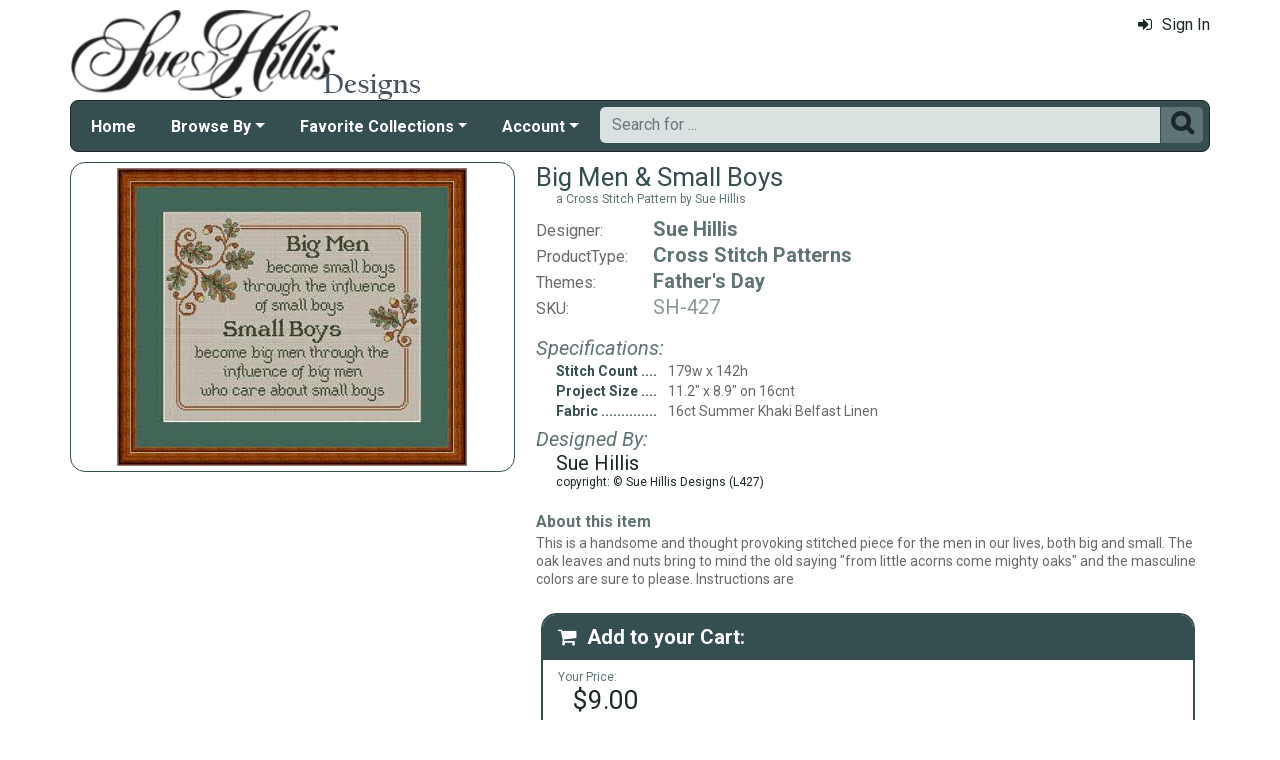

--- FILE ---
content_type: text/html; charset=utf-8
request_url: https://www.suehillisdesigns.net/big-men-small-boys-mrp-p1017.aspx?k2=c287
body_size: 5572
content:

<!DOCTYPE html> 
<html xmlns="http://www.w3.org/1999/xhtml" lang="en">
<head>
<meta http-equiv="Content-Type" content="text/html; charset=utf-8" />
<title>&quot;Big Men &amp; Small Boys&quot; by Sue Hillis Designs</title>
<meta http-equiv="X-UA-Compatible" content="IE=edge" />
<meta name="viewport" content="width=device-width, initial-scale=1.0" />
<meta name="description" content="Big Men &amp; Small Boys: A Cross Stitch Chart by Sue Hillis Designs"/>
<meta name="keywords" content="cross stitch,needlework,cross stitch patterns,cross stitch kits"/>
<meta name="rating" content="General"/>
<meta name="distribution" content="global"/>
<meta name="robots" content="index, follow"/>

<link rel="canonical" href="https://www.suehillisdesigns.net/big-men-small-boys-mrp-p1017.aspx">
<link href="/displaypackage/Bootstrap/v522/css/bootstrap.min.css" rel="stylesheet" />
<link href="/displaypackage/Fonts/font-awesome.min.css" rel="stylesheet" />
<link href="/displaypackage/defaultBS5.css?cv=3.6.09" rel="stylesheet" />
<link href="/displaypackage/jQuery/jquery-ui.min.css?cv=3.6.09" rel="stylesheet" />
<link href="/skins/skin_5/css/style.css" rel="stylesheet" />
<link href="/skins/skin_5/css/MRSF.css?cv=3.6.09" rel="stylesheet" />

<script type="application/ld+json">
{ "@context": "https://schema.org",
  "@graph": [
  {
	"@type": "Product",
	"@id": "https://www.suehillisdesigns.net/big-men-small-boys-mrp-p1017.aspx",
	"description": "Big Men & Small Boys: A Cross Stitch Chart by Sue Hillis Designs",
	"name": "Big Men & Small Boys",
	"url": "https://www.suehillisdesigns.net/big-men-small-boys-mrp-p1017.aspx",
	"image": "https://www.suehillisdesigns.net/images/product/responsive/1017.jpg",
	"productId": "1017",
	"offers": {
		"@type": "Offer",
		"price": "9.00",
		"availability": "http://schema.org/InStock",
		"itemCondition": "http://schema.org/NewCondition", 
		"priceCurrency":  "USD",
		"seller": {"@type": "Organization", "name": "Sue Hillis Designs"},
		"url": "https://www.suehillisdesigns.net/big-men-small-boys-mrp-p1017.aspx"
	},
	"sku": "SH-427",
	"brand": {"@type": "Brand", "name": "Sue Hillis"},
	"category": "Cross Stitch Patterns"
  },
  {
	"@type": "BreadcrumbList",
	"itemListElement":  [
		{"@type": "ListItem", "position": 1, "name": "SHD: Home", "item": "https://www.suehillisdesigns.net/"},
		{"@type": "ListItem", "position": 2, "name": "Cross Stitch Patterns", "item": "https://www.suehillisdesigns.net/cross-stitch-patterns-mrl-y5.aspx"},
		{"@type": "ListItem", "position": 3, "name": "Father's Day", "item": "https://www.suehillisdesigns.net/fathers-day-cross-stitch-mrl-c121.aspx?k2=y5"},
		{"@type": "ListItem", "position": 4, "name": "Big Men & Small Boys", "item": "https://www.suehillisdesigns.net/big-men-small-boys-mrp-p1017.aspx"}
	]
  }
  ]
}
</script>

<script async src="https://www.googletagmanager.com/gtag/js?id=G-FF5P02YNRR"></script>
<script>
window.dataLayer = window.dataLayer || [];function gtag(){dataLayer.push(arguments);}gtag('js', new Date());gtag('config', 'G-FF5P02YNRR');
gtag('event', 'view_item', {'mr_event_type':10,'customer_type':'anon',items: [{'item_id':'1017','item_name':'Big Men & Small Boys','item_brand':'Sue Hillis','item_category':'Cross Stitch Patterns'}]});

</script>
</head>
<body> <!-- SHD -->
  <div class="body-background">
    <div class="container container-page" id="bsMainContainer" >                       
       <div id="mrsfHeaderContainer" class="mrnav"><div id="mrnav-header" class="pageheader"><div class="logolink mrsf-divlink" data-loc="/"></div><div class="mrsf-liveInfo" data-parserkey="USER_LINK1"></div></div><div id="mrnav-navbar" class="bar"><div id="mrnav-sidebarbtn" class="btn cmp fltl fa" onclick="mrnavPanelOpen('mrnav-sidemenu');">&#xf0C9;</div><div id="mrnav-logolink" class="cmp mrsf-divlink" data-loc="/"></div><div id="mrnav-userlinkbuttons" class="cmp fltr mrsf-liveInfo" data-parserkey="USER_LINK_NAVBUTTONS"><!--(!USER_LINK_NAVBUTTONS!)--></div><div id="mrnav-menu" class="menuholder exp"><ul id="MRSFMenu" class="menu"><li class="menutop"><a href="/">Home</a></li><li class="menutop dropdown"><a href="#" class="dropdown-toggle" role="button" data-bs-toggle="dropdown" aria-expanded="false">Browse By</a><ul class="dropdown-menu"><li><a href="/cross-stitch-patterns-mrl-y5.aspx?k2=r15" class="dropdown-item">What's New</a></li><li><a href="/cross-stitch-patterns-mrl-y5.aspx?k2=r10" class="dropdown-item">Popularity</a></li><li><a href="/sue-hillis-project-themes-mrt-t19.aspx" class="dropdown-item">Theme</a></li><li class="dropdown-divider"></li><li><a href="/cross-stitch-beads-mrl-y7.aspx" class="dropdown-item">Charms</a></li></ul></li><li class="menutop dropdown"><a href="#" class="dropdown-toggle" role="button" data-bs-toggle="dropdown" aria-expanded="false">Favorite Collections</a><ul class="dropdown-menu"><li><a href="/hoop-de-doos-mrl-g9.aspx" class="dropdown-item">Hoop De Doos</a></li><li><a href="/joy-in-the-journeys-mrl-g10.aspx" class="dropdown-item">Joy in the Journeys</a></li><li><a href="/sue-hillis-annual-santas-mrl-g6.aspx" class="dropdown-item">Annual Santas</a></li><li><a href="/sue-hillis-state-maps-mrl-g2.aspx" class="dropdown-item">State Maps</a></li><li><a href="/sue-hillis-international-maps-mrl-g3.aspx" class="dropdown-item">International Maps</a></li><li><a href="/pirates-mrl-s7.aspx" class="dropdown-item">Pirates!</a></li><li><a href="/sue-hillis-halloween-mrl-g4.aspx" class="dropdown-item">Halloween</a></li><li><a href="/sue-hillis-spoolies-mrl-g5.aspx" class="dropdown-item">Spoolies</a></li></ul></li><li class="menutop mrsf-userInfo dropdown" data-parserkey="NAVBAR_ACCOUNTMENU"><a href="#" class="dropdown-toggle" role="button" data-bs-toggle="dropdown" aria-expanded="false">Account</a><ul class="dropdown-menu"><li><a href="javascript:dynamicModal(4,1,0);" class="dropdown-item"><span class="fa" style="margin-right:5px;">&#xf090</span>Sign In</a></li></ul></li></ul></div><div id="mrnav-search" class="searchholder eoc"><form class="mrsf-form hide-on-wait navbar-form labelless" id="mainsearchform" method="get" onsubmit="return mainSearchSubmit();">
<div class="form-settings">formID,mainsearch</div>
<div class="mrsf-form-field">
<div class="field-label">hello world:</div>
<div class="field-control" style="width:100%;"><div class="input-group" style="width:100%;">
<input type="text" name="qt" id="mainsearchterm" class="form-control mrsf-autocomplete" PlaceHolder="Search for ..."/>
<div class="btn fa" onclick="mainSearchSubmit();">&#xF002;</div></div>
</div>
</div>
</form><script type="text/javascript">function mainSearchSubmit() {
var term;
term = $('#mainsearchterm').val();
if (term.length == 0) { modalError('Search:', 'The Search Field is required.'); }
else { processFormResponse('mainsearchform', 'form_processor.aspx', 'mrsfHeaderContainer'); }
return false; }
</script><div style="margin-top:7px;margin-bottom:6px;" class="mrsf-wrapper mrsf-inline-wait" id="mainsearchwait">Searching, Please Wait...</div></div></div><div id="mrnav-sidemenu" class="panel block sidemenu"><lable class="closebtn" onclick="mrnavPanelClose();">&times;</lable><div class="mrnav-holder"><div class="menutop"><a href="/">Home</a></div><div class="menutop nav-submenu open"><a href="#" class="dropdown-toggle" role="button" data-bs-toggle="dropdown" aria-expanded="false">Browse By</a></div><ul class="open submenu"><li><a href="/cross-stitch-patterns-mrl-y5.aspx?k2=r15" class="dropdown-item">What's New</a></li><li><a href="/cross-stitch-patterns-mrl-y5.aspx?k2=r10" class="dropdown-item">Popularity</a></li><li><a href="/sue-hillis-project-themes-mrt-t19.aspx" class="dropdown-item">Theme</a></li><li class="sidemenu-divider"><span class="dropdown-item"></span></li><li><a href="/cross-stitch-beads-mrl-y7.aspx" class="dropdown-item">Charms</a></li></ul><div class="menutop nav-submenu open"><a href="#" class="dropdown-toggle" role="button" data-bs-toggle="dropdown" aria-expanded="false">Favorite Collections</a></div><ul class="open submenu"><li><a href="/hoop-de-doos-mrl-g9.aspx" class="dropdown-item">Hoop De Doos</a></li><li><a href="/joy-in-the-journeys-mrl-g10.aspx" class="dropdown-item">Joy in the Journeys</a></li><li><a href="/sue-hillis-annual-santas-mrl-g6.aspx" class="dropdown-item">Annual Santas</a></li><li><a href="/sue-hillis-state-maps-mrl-g2.aspx" class="dropdown-item">State Maps</a></li><li><a href="/sue-hillis-international-maps-mrl-g3.aspx" class="dropdown-item">International Maps</a></li><li><a href="/pirates-mrl-s7.aspx" class="dropdown-item">Pirates!</a></li><li><a href="/sue-hillis-halloween-mrl-g4.aspx" class="dropdown-item">Halloween</a></li><li><a href="/sue-hillis-spoolies-mrl-g5.aspx" class="dropdown-item">Spoolies</a></li></ul><div class="menutop nav-submenu open"><a href="#" class="dropdown-toggle" role="button" data-bs-toggle="dropdown" aria-expanded="false">Account</a></div><ul class="open submenu mrsf-userInfo" data-parserkey="NAVBAR_SIDEACCOUNTMENU"><li><a href="javascript:dynamicModal(4,1,0);" class="dropdown-item"><span class="fa" style="margin-right:5px;">&#xf090</span>Sign In</a></li></ul></div></div><div id="mrnav-backdrop" class="backdrop"></div><div id="mrnav-popup" class="panel"></div></div>      
      <div class="body-wrapper"> <!--bodywrapper-->        
        <div id="mrsfMainContainer" class="mrsf-main-container"><div><div class="mrsf-column-container simple-fixed-left" data-colpad="10" data-colwidth="450" data-unfloatat="800"><div class="column-left"><div><div class="mrsf-wrapper nopad mrsf-aGallery"><div style="padding:5px;"><img class="mrsf-image clickable autosize postload gallerypic" data-url="/images/product/responsive/1017.jpg?fv=23495-56" data-mvtype="1" data-mvid="1017" data-mvindex="0"/>
</div></div></div></div><div class="column-right"><div class="mrsf-column-container simple-fixed-right" data-colpad="0" data-colwidth="300" data-unfloatat="690"><div class="column-left"><div style="padding:10px;padding-top:0px;font-weight:400;"><div><h1 id="title" class="mrsf-color-medium mrsf-sz-vl" style="font-weight:400;"><span class="mrsf-color-dark">Big Men & Small Boys</span><span class="mrsf-sz-s" style="display:block;margin-left:20px;">a Cross Stitch Pattern by Sue Hillis</span></h1><div class="mrsf-flex-list mrsf-sz-l" style="margin-top:10px;" data-colpad="25" data-colcount="2"><div class="list-row mrsf-sz-m mrsf-divlink" style="padding-bottom:2px;" data-loc="sue-hillis-mrl-m1.aspx"><div class="col1">Designer:</div><div class="mrsf-sz-l mrsf-color-medium hover-ck mrsf-fw-b col2">Sue Hillis</div></div><div class="list-row mrsf-sz-m mrsf-divlink" style="padding-bottom:2px;" data-loc="cross-stitch-patterns-mrl-y5.aspx"><div class="col1">ProductType:</div><div class="mrsf-sz-l mrsf-color-medium hover-ck mrsf-fw-b col2">Cross Stitch Patterns</div></div><div class="list-row mrsf-sz-m mrsf-divlink" style="padding-bottom:2px;" data-loc="fathers-day-cross-stitch-mrl-c121.aspx"><div class="col1">Themes:</div><div class="mrsf-sz-l mrsf-color-medium hover-ck mrsf-fw-b col2">Father's Day</div></div><div class="list-row mrsf-sz-m" style="padding-bottom:2px;"><div class="col1">SKU:</div><div class="mrsf-sz-l mrsf-color-light col2">SH-427</div></div></div><div class="mrsf-column-container simple-fixed-right mrsf-sz-s" data-colpad="5" data-colwidth="220" data-hideright="450"><div class="column-left"><div style="margin-top:15px;"><div class="mrsf-color-medium mrsf-sz-l" style="font-style:italic;margin-bottom:2px;">Specifications:</div><div class="mrsf-flex-list mrsf-sz-ms" style="margin-left:20px;" data-colPad="10" data-col1Extend="20" data-colcount="2"><div class="list-row" style="padding-bottom:2px;"><div class="ellipsis mrsf-fw-b mrsf-color-dark col1">Stitch Count</div><div class="col2">179w x 142h</div></div><div class="list-row" style="padding-bottom:2px;"><div class="ellipsis mrsf-fw-b mrsf-color-dark col1">Project Size</div><div class="col2">11.2" x 8.9" on 16cnt</div></div><div class="list-row" style="padding-bottom:2px;"><div class="ellipsis mrsf-fw-b mrsf-color-dark col1">Fabric</div><div class="col2">16ct Summer Khaki Belfast Linen</div></div></div><div class="mrsf-color-medium mrsf-sz-l" style="font-style:italic;margin-top:5px;margin-bottom:0px;">Designed By:</div><div class="mrsf-sz-l mrsf-color-very-dark" style="margin-left:20px;margin-bottom:2px;">Sue Hillis<div class="mrsf-sz-s">copyright: © Sue Hillis Designs (L427)</div></div></div></div><div class="column-right"></div></div><div style="margin-top:20px;"><div class="mrsf-color-medium mrsf-sz-m" style="font-weight:bold;margin-bottom:2px;">About this item</div><div class="mrsf-sz-ms mrsf-expander" data-maxHeight="150"><div class="expand-content">This is a handsome and thought provoking stitched piece for the men in our lives, both big and small.  The oak leaves and nuts bring to mind the old saying "from little acorns come mighty oaks" and the masculine colors are sure to please. Instructions are</div><div class="expand-control"><div class="mrsf-color-dark control mrsf-divlink showmore" style="font-weight:bold;" onclick="toggleMRExpander(this, 0);"><span class="fa" style="margin-right:10px;">&#xf063</span>Show More</div><div id="s2" class="mrsf-color-dark control mrsf-divlink showless" style="font-weight:bold;" onclick="toggleMRExpander(this, 1);"><span class="fa" style="margin-right:10px;">&#xf062</span>Show Less</div></div></div></div></div></div></div><div class="column-right data-hnfpad"><div id="atcBlock" class="mrsf-wrapper atc" style="padding:0px;border-width:0px;"><div id="atcHolder" class="mrsf-wrapper mrsf-style3" style="border-width:2px;"><h3 style="margin-bottom:0px;"><span class="fa" style="margin-right:10px;">&#xF07A;</span>Add to your Cart:</h3><div style="margin-bottom:15px;position:relative;"><div style="display:inline-block;padding:0px;padding-top:10px;"><div class="mrsf-color-medium mrsf-sz-s" style="margin-bottom:0px;">Your Price:</div><div class="mrsf-color-very-dark mrsf-sz-vl" style="margin-left:15px;">$9.00</div><div></div></div><div class="show-on-wait mrsf-inline-wait mrsf-wrapper mrsf-color-very-dark" style="margin-top:10px;position:absolute;right:0;top:0;"><span class="mrsf-sentence">Please Wait...</span></div></div><div id="divAddToCart" style="margin-top:0px;"><div><form class="mrsf-form" id="atcRequest" method="get">
<input name="formID" id="formID" class="form-control" type="hidden" value="atc"/>
<input name="atcProductID" id="atcProductID" class="form-control" type="hidden" value="1017"/>
<input name="atcVariantID" id="atcVariantID" class="form-control" type="hidden" value="18"/>
<input name="atcSiteID" id="atcSiteID" class="form-control" type="hidden" value="5"/>
<input name="atcEntityList" id="atcEntityList" class="form-control" type="hidden" value="c287"/>
<input name="atcAction" id="atcAction" class="form-control" type="hidden" value="101"/>
<input name="atcActionArg1" id="atcActionArg1" class="form-control" type="hidden" value/>
<input name="atcActionArg2" id="atcActionArg2" class="form-control" type="hidden" value/>
<div class="mrsf-form-field">
<div class="field-label" style="padding-top:5px;">Quantity:</div>
<div class="field-control" style="width:100%;"><div class="mrsf-quantity"><div class="qtyplus"></div><input type="number" name="atcQuantity" id="atcQuantity" class="form-control mrsf-quantity" Value="1" data-default="1"/>
<div class="qtyminus"></div></div></div>
</div>
<div class="mrsf-form-field" style="margin-top:15px;">
<div class="field-label nolabel"></div>
<div class="field-control" style="width:100%;"><div class="btn primary" style="width:150px;" onclick="document.getElementById('atcAction').value='101';processFormResponse('atcRequest', 'showproduct.aspx?ACT=1', 'atcHolder');"><span class="fa" style="margin-right:5px;">&#xF07A;</span>Add to Cart</div></div>
</div>
<div class="mrsf-form-field" style="margin-top:5px;">
<div class="field-label nolabel"></div>
<div class="field-control" style="width:100%;"><div class="btn" style="width:150px;" onclick="document.getElementById('atcAction').value='110';processFormResponse('atcRequest', 'showproduct.aspx?ACT=1', 'atcHolder');">Add to Wish List</div></div>
</div>
</form></div></div></div></div></div></div></div></div><div id="itemBottomContent"><div></div></div></div></div>
      </div> <!--End bodywrapper-->
    </div> <!--End container-page-->    
  </div> <!--End body-background-->  
  <div class="modal fade" id="dynamicModal"></div>

	<!-- Page Footer *************************************-->
  <div class="footer" id="mrsfFooterContainer">
    <div class="container">
		  <a href="/" class="footer-item">Home</a>
      <a href="/imaginating-contact-us-mrt-t11.aspx" class="footer-item">Contact Us</a>
      <a href="/imag-returns-mrt-t13.aspx" class="footer-item">Return Policy</a>
      <a href="/imag-privacy-mrt-t14.aspx" class="footer-item">Privacy Policy</a>
      <a href="/imag-security-mrt-t16.aspx" class="footer-item">Security Policy</a>
      <a href="/sitemap.aspx" class="footer-item">Site Map</a> 
      <div class="footer-copyright">
        <span class="mrsf-sentence"><a href="/t-copyright.aspx">Copyright &copy; 2019 M&amp;R Technologies, Inc.</a></span><span class="mrsf-sentence">All Rights Reserved.</span>
      </div>
		  <br/><br/>
	  </div>
    </div>
    <div>
  </div>
<script src="/displaypackage/jQuery/jquery361.min.js"></script>
<script src="/displaypackage/bootstrap/v522/js/bootstrap.bundle.min.js"></script>
<script src="/displaypackage/jQuery/jquery-ui.min.js"></script>
<script src="/displaypackage/default.js?jv=3.6.09"></script>
<script type="text/javascript">
function getPageInfo(fieldID, fieldVal) {
var lOut = '';
switch (fieldID) {
case 'mrsf-page':   switch (fieldVal) { case 'reloadOnUserChange': lOut='1'; break;  }
  break;
case 'PageInfoAutoBuild': lOut = '1';
  break;
default: lOut = 'fieldID-not-found';
  break;
}
return lOut;
}
function pageAction(action,arg1,arg2) {
var myFormData = new FormData();
myFormData.append('formID','pageAction');
myFormData.append('action',action);
myFormData.append('ProductID',1017);
if (arg1 != undefined) { myFormData.append('arg1',arg1); }
if (arg2 != undefined) { myFormData.append('arg2',arg2); }
$.ajax ({
url:'ShowProduct.aspx?ACT=1',
type: 'POST',processData: false,contentType: false,dataType: 'html',data: myFormData,
success: function(data) {processResponseData(data,'divSoftContent');},
error: function(xhr,error) {alert(error);}
});
}

$(document).on({
click: function(e) {
var $thumb = $(this)
var $gallery = $thumb.parents('.mrsf-aGallery')
var $img = $gallery.find('.gallerypic').first();
var szMain = $thumb.attr('data-main');
var mvIndex = $thumb.attr('data-mvindex'); if (mvIndex == undefined) { mvIndex =''; }if ($img.length > 0) { $img.attr('src',szMain); if (!(mvIndex.length==0)) { $img.attr('data-mvindex',mvIndex);}}
}
}, ".mrsf-aGallery .mrsf-media-strip .mi");
$(document).on({
click: function(e) {
var $img = $(this)
var mvType = $img.attr('data-mvtype');
var mvID = $img.attr('data-mvid');
var mvIndex = $img.attr('data-mvindex');
mediaViewer(1, mvType, mvID, mvIndex); }}, ".mrsf-aGallery .gallerypic");
</script>

</body>
</html>
